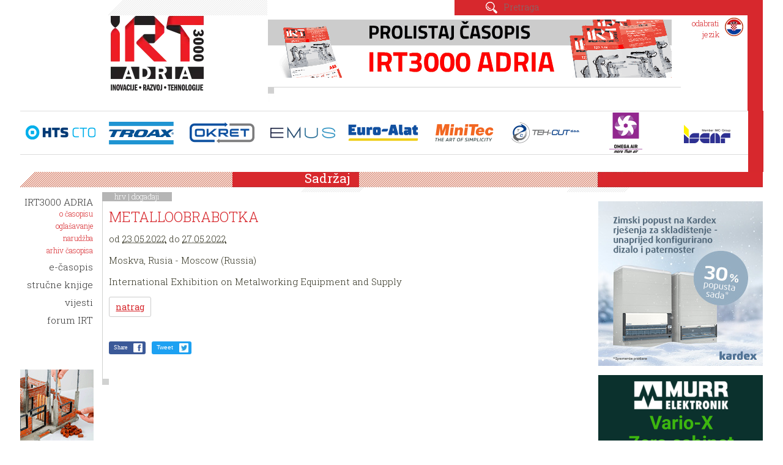

--- FILE ---
content_type: text/html; charset=UTF-8
request_url: https://www.irt3000.si/hr/dogadzaji/2022-05-23/2022012114501677/metalloobrabotka/
body_size: 8622
content:
<!DOCTYPE html>
<html lang="hr">
<head>		
	<title>događaji - hrv</title>

	<meta charset="UTF-8" />
	<meta name="description" content="IRT3000 ADRIA je jedini specijalizirani stručni časopis u Hrvatskoj, koji cjelovito i redovit obavještava svoje čitatelje o dostignućima i primjerima najbolje prakse u naprednih tehničkim i industrijskim granama. Naš cilj je poticati prijenos znanja i novih tehnologija u industriju s povezivanjem različitih segmenata uz zadržavanje bogatog multidisciplinarnog sadržaja." />
	<meta name="keywords" content="časopis IRT3000 ADRIA, stručni časopis, inovacije, razvoj, tehnologije, alatničarstvo, strojogradnja, nemetali, napredne tehnologije, proizvodnja, automatizacija, mehatronika, logistika, 3D print, spajanje, tehnologije materijala, održavanje, tehnička dijagnostika, industrija" />
	<meta name="copyright" content="Copyright Arctur, 2011. Vse pravice pridržane." />
	<meta name="author" content="Arctur d.o.o." />
	<meta name="viewport" content="width=device-width, initial-scale=1, maximum-scale=1, user-scalable=no" />
	<meta http-equiv="X-UA-Compatible" content="IE=edge" />
	
	<meta name="google-site-verification" content="PmEI1lScBV8RMpfiusBbxBBkDdSHCP5dwJwAGpgTWRA" />	
	<link rel="apple-touch-icon" sizes="152x152" href="/apple-touch-icon.png">
	<link rel="icon" type="image/png" href="/favicon-32x32.png" sizes="32x32">
	<link rel="icon" type="image/png" href="/favicon-16x16.png" sizes="16x16">
	<link rel="manifest" href="/manifest.json">
	<link rel="mask-icon" href="/safari-pinned-tab.svg" color="#D7282D">
	<meta name="theme-color" content="#ffffff">
	
	<link rel="stylesheet" type="text/css" href="/css/style.css?m=" />
	<link rel="stylesheet" type="text/css" href="/lib/fontawesome/font-awesome.min.css">
	<link href="https://fonts.googleapis.com/css?family=Lato&display=swap" rel="stylesheet">
	<!--[if IE 7]>
	<link rel="stylesheet" type="text/css" href="/css/ie7.css" />
	<![endif]-->
	<!--[if IE 8]>
	<link rel="stylesheet" type="text/css" href="/css/ie8.css" />
	<![endif]-->
	
	<link rel="alternate" type="application/rss+xml" href="/rss/rss.php" title="Novice" />
		
	<!--[if lt IE 9]>
	<script type="text/javascript" src="/lib/html5shiv/html5shiv-printshiv.min.js"></script>
	<![endif]-->
	<script type="text/javascript" src="/lib/jquery-1.12.0.min.js"></script>
	<script type="text/javascript" src="/lib/bootstrap/js/bootstrap.min.js"></script>
	<script type="text/javascript" src="/lib/bootstrap_validator/bootstrapvalidator.js"></script>
	<script type="text/javascript" src="/lib/jquery.autocomplete.js"></script>
	<script type="text/javascript" src="/lib/date.js"></script>
	<script type="text/javascript" src="/lib/jquery.datePicker.js"></script>
	<script type="text/javascript" src="/lib/owl-carousel/owl.carousel.min.js"></script>
	<script type="text/javascript" src="/lib/flickity/flickity.pkgd.min.js"></script>
	<script type="text/javascript" src="/lib/magnificPopup/jquery.magnific-popup.min.js"></script>
	<script type="text/javascript" src="/lib/slick/slick.min.js"></script>
	<script type="text/javascript" src="/js/form.validators.js"></script>
	<!-- <script type="text/javascript" src="https://ws.sharethis.com/button/buttons.js"></script> -->
	<!-- <script type="text/javascript">stLight.options({publisher: "4983d554-5bfb-48d4-85b2-13aa1cdc825d", doNotHash: false, doNotCopy: false, hashAddressBar: false});</script> -->
	<script type="text/javascript" src="/js/scripts.js?v22"></script>	

	<script type="text/javascript">
		var onloadCallback = function() {
			if ($('#recaptchaGoogle').length) {
				grecaptcha.render('recaptchaGoogle', {
				'sitekey' : '6LfPRWMUAAAAACgTVBX-rIqKYVI_jA2EWIzbt439',
				});
			}
		};
    </script>	
	<script src="https://www.recaptcha.net/recaptcha/api.js?onload=onloadCallback&hl=hr" async defer></script>

	<!-- Matomo -->
<script>
  var _paq = window._paq = window._paq || [];
  /* tracker methods like "setCustomDimension" should be called before "trackPageView" */
  _paq.push(["setDocumentTitle", document.domain + "/" + document.title]);
  _paq.push(["setCookieDomain", "*.irt3000.si"]);
  _paq.push(["disableCookies"]);
  _paq.push(['trackPageView']);
  _paq.push(['enableLinkTracking']);
  (function() {
    var u="//matomo.arctur.si/";
    _paq.push(['setTrackerUrl', u+'matomo.php']);
    _paq.push(['setSiteId', '21']);
    var d=document, g=d.createElement('script'), s=d.getElementsByTagName('script')[0];
    g.async=true; g.src=u+'matomo.js'; s.parentNode.insertBefore(g,s);
  })();
</script>
<noscript><p><img src="//matomo.arctur.si/matomo.php?idsite=21&amp;rec=1" style="border:0;" alt="" /></p></noscript>
<!-- End Matomo Code -->

</head>
	

<body id="body-content">
	<div id="container" class="group">
		<header class="col-xs-18 lng-hrv">
	<div class="containr-l1 col-xs-18 col-sm-6">
		<div class="hidden-print hidden-xs col-sm-6"></div>
		<div class="containr-l2 col-xs-18 col-sm-12">
			<h1 class="hrv"><a href="/hr/">IRT 3000</a></h1>
			<div id="menu-switcher" class="hidden-print">menu</div>
		</div>
	</div>
	<div id="lang-picker" class="hidden-print col-sm-2 col-sm-push-10">
		<ul>
			<li><span class="picker hidden-print hrv">odabrati<br />jezik</span>
				<ul>
					<li id="lang-eng"><a href="/en/"><span>english</span></a></li>
					<li id="lang-slo"><a href="/sl/"><span>slovenski</span></a></li>
					<li id="lang-hrv"><a href="/hr/"><span>hrvatski</span></a></li>
					<li id="lang-srp"><a href="/sr/"><span>srpski</span></a></li>
					<li class="arrow"></li>
				</ul>
			</li>
		</ul>
	</div>
	<div id="search-ad" class="col-xs-18 col-sm-10 col-sm-pull-2 hidden-print">
		<div id="search" class="col-xs-18">
			<form id="search-mini-form" name="search-mini-form" action="/hr/pretrazivac/" method="post">	<input class="input-submit" type="submit" value="Pronađi" />	<input type="text" name="search-field" id="input-search-mini" class="disableAutoComplete" value="" placeholder="Pretraga" />	<input type="hidden" name="_submit_check" value="1" /></form>		</div>
		<div id="jumbo-ad" class="col-xs-18">
			<ul class=" banners-container owl-theme" id="banners-top"><li><div class="banner-item top"><a data-href="https://issuu.com/irt3000/docs/irt3000_adria_72" href="https://www.irt3000.com/hr/issuu/&mode=redirect&bid=2022091309230929" target="_blank"><img class="banner" src="/mma/e-revija-660x95-hrv-2022-09.gif/2022091309225594/org?m=1663053775" alt="" /></a></div></li></ul>		</div>
	</div>

</header>
	<div id="mini-ads" class="col-xs-18 ">
		<div class="col-xs-18">
				<ul class=" main-carousel-left banners-container owl-theme" id="banners-left"><li><div class="banner-item left"><a data-href="https://www.htsgroup.com/en/" href="https://www.irt3000.com/hr/htsgroup/&mode=redirect&bid=2024080512064243" target="_blank"><img class="banner" src="/mma/logo-hts-cto-web.png/2024080512064063/org?m=1722852400" alt="" /></a></div></li><li><div class="banner-item left"><a data-href="https://www.troax.com/" href="https://www.irt3000.com/hr/troax/&mode=redirect&bid=2024021209184929" target="_blank"><img class="banner" src="/mma/logo-web-troax.png/2024021209184870/org?m=1707725928" alt="" /></a></div></li><li><div class="banner-item left"><a data-href="https://okret.hr/" href="https://www.irt3000.com/hr/okret/&mode=redirect&bid=2024021209170849" target="_blank"><img class="banner" src="/mma/logo-web-okret.png/2024021209170698/org?m=1707725826" alt="" /></a></div></li><li><div class="banner-item left"><a data-href="https://emus.hr/" href="https://www.irt3000.com/hr/emus/&mode=redirect&bid=2024013110484833" target="_blank"><img class="banner" src="/mma/logo-web-emus.png/2024013110484624/org?m=1706694526" alt="" /></a></div></li><li><div class="banner-item left"><a data-href="https://www.euro-alat.hr/" href="https://www.irt3000.com/hr/euro-alat/&mode=redirect&bid=2023072613420091" target="_blank"><img class="banner" src="/mma/euroalat-web.png/2023072714233911/org?m=1690460619" alt="" /></a></div></li><li><div class="banner-item left"><a data-href="https://www.minitec.hr/" href="https://www.irt3000.com/hr/minitec/&mode=redirect&bid=20161219140045622" target="_blank"><img class="banner" src="/mma/minitec-web-logo.png/2025071519111715/org?m=1752599477" alt="" /></a></div></li><li><div class="banner-item left"><a data-href="https://www.teh-cut.hr/" href="https://www.irt3000.com/hr/teh-cut/&mode=redirect&bid=2023010510314775" target="_blank"><img class="banner" src="/mma/tehcut-web.png/2023010510314580/org?m=1672911105" alt="" /></a></div></li><li><div class="banner-item left"><a data-href="https://www.omega-air.hr/" href="https://www.irt3000.com/hr/omega-air/&mode=redirect&bid=2022011405561951" target="_blank"><img class="banner" src="/mma/logo-omegaair-web.png/2023052312214127/org?m=1684837301" alt="" /></a></div></li><li><div class="banner-item left"><a data-href="https://www.iscar.hr/index.aspx/countryid/21/lang/hr" href="https://www.irt3000.com/hr/iscar/&mode=redirect&bid=20161219141702482" target="_blank"><img class="banner" src="/mma/iscar.png/2022011405525833/org?m=1642135978" alt="" /></a></div></li><li><div class="banner-item left"><a data-href="https://www.tungaloy.com/hr/" href="https://www.irt3000.com/hr/tungaloy/&mode=redirect&bid=2021012016241731" target="_blank"><img class="banner" src="/mma/tungaloy.png/2021012016241422/org?m=1611156254" alt="" /></a></div></li><li><div class="banner-item left"><a data-href="https://nomis.hr/" href="https://www.irt3000.com/hr/nomis/&mode=redirect&bid=20161219141225462" target="_blank"><img class="banner" src="/mma/nomis.png/2022011405551612/org?m=1642136116" alt="" /></a></div></li><li><div class="banner-item left"><a data-href="https://sw-machines.com/en/" href="https://www.irt3000.com/hr/sw-machines/&mode=redirect&bid=2025071519253719" target="_blank"><img class="banner" src="/mma/sw-machines-web-logo.png/2025071519205670/org?m=1752600056" alt="" /></a></div></li><li><div class="banner-item left"><a data-href="https://www.phorn.de/en/" href="https://www.irt3000.com/hr/phorn/&mode=redirect&bid=20161219141349712" target="_blank"><img class="banner" src="/mma/horn.png/2022011405515090/org?m=1642135911" alt="" /></a></div></li><li><div class="banner-item left"><a data-href="https://schunk.com/at/en" href="https://www.irt3000.com/hr/schunk/&mode=redirect&bid=20161219141324922" target="_blank"><img class="banner" src="/mma/schunk.png/2022011405580182/org?m=1642136281" alt="" /></a></div></li><li><div class="banner-item left"><a data-href="https://www.olma.si/hr/" href="https://www.irt3000.com/hr/olma/&mode=redirect&bid=20161219140622162" target="_blank"><img class="banner" src="/mma/olma.png/2022011405553749/org?m=1642136137" alt="" /></a></div></li><li><div class="banner-item left"><a data-href="https://tehnoprogres.hr/" href="https://www.irt3000.com/hr/tehnoprogres/&mode=redirect&bid=2017011314083544" target="_blank"><img class="banner" src="/mma/tehnoprogres.png/2022011405592271/org?m=1642136362" alt="" /></a></div></li><li><div class="banner-item left"><a data-href="https://www.bts-company.com/hr/" href="https://www.irt3000.com/hr/bts-company/&mode=redirect&bid=20161219135821992" target="_blank"><img class="banner" src="/mma/bts.png/2022011405502267/org?m=1642135822" alt="" /></a></div></li><li><div class="banner-item left"><a data-href="https://www.topomatika.hr/" href="https://www.irt3000.com/hr/topomatika/&mode=redirect&bid=20161219140338432" target="_blank"><img class="banner" src="/mma/topomatika.png/2022011406001400/org?m=1642136414" alt="" /></a></div></li><li><div class="banner-item left"><a data-href="https://www.arburg.com/en/" href="https://www.irt3000.com/hr/arburg/&mode=redirect&bid=20161219135642532" target="_blank"><img class="banner" src="/mma/arburg.png/2022011405495353/org?m=1642135793" alt="" /></a></div></li><li><div class="banner-item left"><a data-href="https://halder.si/" href="https://www.irt3000.com/hr/halder/&mode=redirect&bid=20161219140423052" target="_blank"><img class="banner" src="/mma/halder.png/2022011405512551/org?m=1642135885" alt="" /></a></div></li><li><div class="banner-item left"><a data-href="https://vist-cnc.com/" href="https://www.irt3000.com/hr/vist-cnc/&mode=redirect&bid=2020051511544958" target="_blank"><img class="banner" src="/mma/vist.png/2022011406015082/org?m=1642136510" alt="" /></a></div></li><li><div class="banner-item left"><a data-href="https://www.fanuc.eu/eu-en/" href="https://www.irt3000.com/hr/fanuc/&mode=redirect&bid=20161219135755872" target="_blank"><img class="banner" src="/mma/fanuc.png/2022011405510538/org?m=1642135865" alt="" /></a></div></li><li><div class="banner-item left"><a data-href="https://www.hstec.hr/" href="https://www.irt3000.com/hr/hstec/&mode=redirect&bid=20161219141511102" target="_blank"><img class="banner" src="/mma/logo-hstec-web.png/2022111812011524/org?m=1668769275" alt="" /></a></div></li><li><div class="banner-item left"><a data-href="https://new.abb.com/hr" href="https://www.irt3000.com/hr/new/&mode=redirect&bid=2017011314031106" target="_blank"><img class="banner" src="/mma/abb.png/2022011405493168/org?m=1642135771" alt="" /></a></div></li></ul>		</div>
	</div>		<div id="middle" class="col-xs-18">
			<div id="menu-col" class="col-xs-18 col-sm-2 hidden-print">
				<nav>
					<ul id="main-menu" class="hrv"><li data-str="str-18" id="count-0" class="menu-level1 menu-level1-has-children first"><a href="https://issuu.com/irt3000adria" target="_blank" class="menu-level1" title="IRT3000 ADRIA"><span class="menu-level1">IRT3000 ADRIA</span></a>
<ul class="menu-level2">
<li data-str="str-aboutMag" id="count-0" class="menu-level2 menu-level2-no-children first"><a href="/hr/irt3000-adria/o-casopisu/" class="menu-level2" title="o časopisu"><span class="menu-level2">o časopisu</span></a></li>
<li data-str="str-advertising" id="count-1" class="menu-level2 menu-level2-no-children"><a href="/hr/irt3000-adria/oglasavanje/" class="menu-level2" title="oglašavanje"><span class="menu-level2">oglašavanje</span></a></li>
<li data-str="str-magSubscr" id="count-2" class="menu-level2 menu-level2-no-children"><a href="/hr/irt-butik/casopis-irt3000/" class="menu-level2" title="narudžba"><span class="menu-level2">narudžba</span></a></li>
<li data-str="str-magArchive" id="count-3" class="menu-level2 menu-level2-no-children"><a href="https://issuu.com/irt3000adria" target="_blank" class="menu-level2" title="arhiv časopisa"><span class="menu-level2">arhiv časopisa</span></a></li>
<li data-str="str-announcement" id="count-4" class="menu-level2 menu-level2-no-children" style="display:none;"><a href="/hr/irt3000-adria/najava-novog-broja/" class="menu-level2" title="najava novog broja"><span class="menu-level2">najava novog broja</span></a></li>
</ul>
</li>
<li data-str="str-editors" id="count-1" class="menu-level1 menu-level1-no-children" style="display:none;"><a href="/hr/urednistvo_hr/" class="menu-level1" title="uredništvo"><span class="menu-level1">uredništvo</span></a></li>
<li data-str="str-7" id="count-2" class="menu-level1 menu-level1-no-children" style="display:none;"><a href="/hr/narudzba-casopisa-beta/" class="menu-level1" title="narudžba časopisa"><span class="menu-level1">narudžba časopisa</span></a></li>
<li data-str="str-currentIssue" id="count-3" class="menu-level1 menu-level1-no-children" style="display:none;"><a href="/hr/tekuce-godiste/" class="menu-level1" title="tekuće godište"><span class="menu-level1">tekuće godište</span></a></li>
<li data-str="str-11" id="count-4" class="menu-level1 menu-level1-no-children"><a href="https://emagazine.irt3000.com/hrv/" target="_blank" class="menu-level1" title="e-časopis"><span class="menu-level1">e-časopis</span></a></li>
<li data-str="str-3" id="count-5" class="menu-level1 menu-level1-no-children"><a href="/hr/irt-butik/strucna-literatura/" class="menu-level1" title="stručne knjige"><span class="menu-level1">stručne knjige</span></a></li>
<li data-str="str-nwsList" id="count-6" class="menu-level1 menu-level1-no-children"><a href="/hr/vijesti/" class="menu-level1" title="vijesti"><span class="menu-level1">vijesti</span></a></li>
<li data-str="str-srch" id="count-7" class="menu-level1 menu-level1-no-children" style="display:none;"><a href="/hr/pretrazivac/" class="menu-level1" title="pretraživač"><span class="menu-level1">pretraživač</span></a></li>
<li data-str="str-evnt" id="count-8" class="menu-level1 menu-level1-open menu-level1-no-children" style="display:none;"><a href="/hr/dogadzaji/" class="menu-level1" title="događaji"><span class="menu-level1">događaji</span></a></li>
<li data-str="str-bookUB" id="count-9" class="menu-level1 menu-level1-no-children" style="display:none;"><a href="/hr/knjiga-umjetnost-injekcijskog-presanja/" class="menu-level1" title="Knjiga Umjetnost injekcijskog prešanja"><span class="menu-level1">Knjiga Umjetnost injekcijskog prešanja</span></a></li>
<li data-str="str-cycJersey" id="count-10" class="menu-level1 menu-level1-no-children" style="display:none;"><a href="/hr/kolesarski-dres/" class="menu-level1" title="Kolesarski dres"><span class="menu-level1">Kolesarski dres</span></a></li>
<li data-str="str-vidCnt" id="count-11" class="menu-level1 menu-level1-no-children" style="display:none;"><a href="/hr/video-sadrzaji/" class="menu-level1" title="Video sadržaji"><span class="menu-level1">Video sadržaji</span></a></li>
<li data-str="str-map" id="count-12" class="menu-level1 menu-level1-no-children" style="display:none;"><a href="/hr/karta/" class="menu-level1" title="karta"><span class="menu-level1">karta</span></a></li>
<li data-str="str-1" id="count-13" class="menu-level1 menu-level1-no-children" style="display:none;"><a href="/hr/logotip-irt/" class="menu-level1" title="logotip IRT"><span class="menu-level1">logotip IRT</span></a></li>
<li data-str="str-bcard" id="count-14" class="menu-level1 menu-level1-no-children" style="display:none;"><a href="#" class="menu-level1"><span class="menu-level1">Business card</span></a></li>
<li data-str="str-6" id="count-15" class="menu-level1 menu-level1-no-children" style="display:none;"><a href="#" class="menu-level1"><span class="menu-level1">ogledni primjerak</span></a></li>
<li data-str="str-9" id="count-16" class="menu-level1 menu-level1-no-children" style="display:none;"><a href="/hr/pravilnik-o-cuvanju-licnih-podataka/" class="menu-level1" title="Pravilnik o čuvanju ličnih podataka"><span class="menu-level1">Pravilnik o čuvanju ličnih podataka</span></a></li>
<li data-str="str-shp" id="count-17" class="menu-level1 menu-level1-no-children" style="display:none;"><a href="/hr/irt-butik/" class="menu-level1" title="IRT butik"><span class="menu-level1">IRT butik</span></a></li>
<li data-str="str-15" id="count-18" class="menu-level1 menu-level1-no-children" style="display:none;"><a href="#" class="menu-level1"><span class="menu-level1">EIT HUB natečaj</span></a></li>
<li data-str="str-16" id="count-19" class="menu-level1 menu-level1-no-children" style="display:none;"><a href="#" class="menu-level1"><span class="menu-level1">Javno povabilo</span></a></li>
<li data-str="str-19" id="count-20" class="menu-level1 menu-level1-no-children"><a href="https://forum-irt.si/hr/" target="_blank" class="menu-level1" title="forum IRT"><span class="menu-level1">forum IRT</span></a></li>
<li data-str="str-gdpr" id="count-21" class="menu-level1 menu-level1-no-children" style="display:none;"><a href="#" class="menu-level1"><span class="menu-level1">Odredbe i uvjeti</span></a></li>
<li data-str="str-9999" id="count-22" class="menu-level1 menu-level1-no-children" style="display:none;"><a href="/hr/kolofon/" class="menu-level1" title="kolofon"><span class="menu-level1">kolofon</span></a></li>
</ul>				</nav>
				<ul class="hidden-xs banners-container owl-theme" id="banners-left_top"><li><div class="banner-item left_top"><a data-href="http://www.progradnja.hr/" href="https://www.irt3000.com/hr/progradnja/&mode=redirect&bid=2019121208211902" target="_blank"><img class="banner" src="/mma/Banner-Gradnja.gif/2019121208211098/org?m=1576135270" alt="" /></a></div></li></ul>				<!--  -->
				<ul class="hidden-xs banners-container owl-theme" id="banners-right_loop"><li><div class="banner-item right_loop"><a data-href="https://www.vdwf.de/en/the-vdwf/sweet-associations.html" href="https://www.irt3000.com/hr/vdwf/&mode=redirect&bid=2021022510454397" target="_blank"><img class="banner" src="/mma/vdwf-169x169-eng-2021-02.png/2021022510453721/org?m=1614246337" alt="" /></a></div></li></ul>				<ul class="hidden-xs left banners-container banners-extra" id="banners-extra-v1">
						<li class="standing carousel-cell">
							<div class="banner-item">
								<!--<a href="http://www.istma-europe.com/" target="_blank">-->
								<a href="https://www.irt3000.com/hr/istma/&mode=redirect" target="_blank">
									<img class="banner" src="/images/istma-partner.png" alt="">
								</a>
							</div>
						</li></ul>			</div>
				
			<main class="col-xs-18 col-sm-12 col-md-12 col-lg-10 container-padding">
			<div id="cart">
				<div id="cart-wrapper">
					<div style="display:none" id="module-shopping-cart"></div>				</div>
			</div>
				<h2>Sadržaj</h2>
				<div id="breadcrumbs">hrv | <a href="/hr/dogadzaji/" title="događaji">događaji</a></div>				<article>
					<h1>METALLOOBRABOTKA</h1>
					<div class="event"><span class="hidden summary">METALLOOBRABOTKA</span><p>od <abbr class="dtstart" title="2022-05-23">23.05.2022</abbr> do <abbr class="dtend" title="2022-05-28">27.05.2022</abbr></p><p class="location">Moskva, Rusia - Moscow (Russia)</p><div class="description"><p>International Exhibition on Metalworking Equipment and Supply</p></div></div><div id="back-to-list"><a class="btn btn-default btn-sm" role="button"  href="/hr/dogadzaji/" id="back-to">natrag</a></div>					<div id="social" class="group">
					<div class="fb-share-button fb-like" data-href="http://www.irt3000.si" data-layout="button_count" data-size="small" data-mobile-iframe="true"><a class="fb-xfbml-parse-ignore" target="_blank" href="https://www.facebook.com/sharer/sharer.php?u=http://www.irt3000.si/hr/dogadzaji/2022-05-23/2022012114501677/metalloobrabotka/&amp;src=sdkpreparse">Share</a></div>
					<!--<div class="google-plus"><div class="g-plus" data-action="share" data-annotation="none" data-height="24" data-href="http://www.irt3000.si/hr/dogadzaji/2022-05-23/2022012114501677/metalloobrabotka/"></div></div>-->
					<div class="tweet"><a class="twitter-share-button" target="_blank" href="https://twitter.com/share" data-size="large" data-text="irt3000" data-url="https://dev.twitter.com/web/tweet-button" data-hashtags="irt3000"   data-via="twitterdev"  data-related="twitterapi,twitter">Tweet</a></div>					
						<!--<span class='st_facebook_hcount' displayText='Facebook'></span>
						<span class='st_fblike_hcount' displayText='Facebook Like'></span>
						<span class='st_twitter_hcount' displayText='Tweet'></span>-->
					</div>
					<div class="dot"></div>
				</article>
			</main>
			<div class="hidden-md col-lg-2 hidden-print"></div>
			<aside class="col-xs-18 col-sm-4 hidden-print">
				<div id="banners-right-container" class="col-xs-18"><h2>&nbsp;</h2><ul class=" main-carousel-right banners-container owl-theme" id="banners-right"><li><div class="banner-item right"><a data-href="https://info.kardex.com/sl/ppc/general/easy-space-2025/kr/ceeu?utm_source=irt3000si&amp;utm_medium=banner&amp;utm_campaign=monitorsi_2026" href="https://www.irt3000.com/hr/info/&mode=redirect&bid=2026011910273474" target="_blank"><img class="banner" src="/mma/kardex-bener-269x269-hrv.png/2026012013112810/org?m=1768911088" alt="" /></a></div></li><li><div class="banner-item right"><a data-href="https://www.murrelektronik.com/highlights/vario-x/?utm_source=banner&amp;utm_medium=irt&amp;utm_campaign=variox" href="https://www.irt3000.com/hr/murrelektronik/&mode=redirect&bid=2025052913323169" target="_blank"><img class="banner" src="/mma/Banner_Vario-X_269x269_Zero_cabinet_28.10.2025-onwards.png/2025102807222054/org?m=1761632540" alt="" /></a></div></li><li><div class="banner-item right"><a data-href="https://www.hoffmann-group.com/SI/sl/hsi/?utm_medium=display&amp;utm_source=web_banner_IRT&amp;utm_campaign=Logo_gif" href="https://www.irt3000.com/hr/hoffmann-group/&mode=redirect&bid=2023011609210487" target="_blank"><img class="banner" src="/mma/GIF_logo_2024.gif/2024011017170294/org?m=1704903422" alt="" /></a></div></li><li><div class="banner-item right"><a data-href="https://nlx.dmgmori.com?utm_source=magazine_intemetal&amp;utm_medium=paid_press&amp;utm_campaign=product-2025-nlx-2500_iso_pt&amp;utm_content=banner" href="https://www.irt3000.com/hr/nlx/&mode=redirect&bid=2024040209210446" target="_blank"><img class="banner" src="/mma/DMG_MORI_07.10.2025_onwards_Banner_2025_269x269_MX_NLX_2500.jpg/2025100707440117/org?m=1759815841" alt="" /></a></div></li><li><div class="banner-item right"><a data-href="https://ce-sejem.si/sejmi/mednarodni-industrijski-sejem/" href="https://www.irt3000.com/hr/ce-sejem/&mode=redirect&bid=2025112513082897" target="_blank"><img class="banner" src="/mma/MIS-269x269px-HR.png/2025112513082619/org?m=1764072506" alt="" /></a></div></li></li></ul></div>
				<!-- <section id="latest-mags" class="col-xs-18">
					<h2 class="hidden-xs"></h2>
					<div class="content group">
												<div class="dot"></div>
					</div>
				</section> -->
				<section id="events" class="col-xs-18">
					<h2 class="hidden-xs">događanje</h2>
					<div class="content group">
						<div id="calendar-response" class="evnt_hrv"><span id="calendar-month-switcher"><a id="cal-prev-month" class="c-m-s-20224" href="#" title="Apr">&lt;Apr</a> <span>Svibanj 2022</span> <a id="cal-next-month" class="c-m-s-20226" href="#" title="Jun">Jun&gt;</a></span><table id="calendar-table"><thead>
			<tr>
				<th>pon</th>
				<th>uto</th>
				<th>sri</th>
				<th>čet</th>
				<th>pet</th>
				<th>sub</th>
				<th>ned</th>
			</tr>
		</thead>
		<tbody>
		<tr><td class="day-empty">&nbsp;</td><td class="day-empty">&nbsp;</td><td class="day-empty">&nbsp;</td><td class="day-empty">&nbsp;</td><td class="day-empty">&nbsp;</td><td class="day-empty">&nbsp;</td><td class="day-existing " id="ct-day-2022-05-01">1</td></tr><tr><td class="day-existing " id="ct-day-2022-05-02">2</td><td class="day-existing  day-event cat-2016090711181879" id="ct-day-2022-05-03"><a href="/hr/dogadzaji/2022-05-03/2022012114344765/control/" title="-Control&#013;" class="cal-default day-event cat-2016090711181879">3</a></td><td class="day-existing  day-event cat-2016090711181879" id="ct-day-2022-05-04"><a href="/hr/dogadzaji/2022-05-04/2022012114344765/control/" title="-Control&#013;" class="cal-default day-event cat-2016090711181879">4</a></td><td class="day-existing  day-event cat-2016090711181879" id="ct-day-2022-05-05"><a href="/hr/dogadzaji/2022-05-05/2022012114344765/control/" title="-Control&#013;" class="cal-default day-event cat-2016090711181879">5</a></td><td class="day-existing  day-event cat-2016090711181879" id="ct-day-2022-05-06"><a href="/hr/dogadzaji/2022-05-06/2022012114344765/control/" title="-Control&#013;" class="cal-default day-event cat-2016090711181879">6</a></td><td class="day-existing " id="ct-day-2022-05-07">7</td><td class="day-existing " id="ct-day-2022-05-08">8</td></tr><tr><td class="day-existing  day-event cat-2016090711181879" id="ct-day-2022-05-09"><a href="/hr/dogadzaji/2022-05-09/wire/" title="-Tube&#013;-wire&#013;" class="cal-default day-event cat-2016090711181879">9</a></td><td class="day-existing  day-event cat-2016090711181879" id="ct-day-2022-05-10"><a href="/hr/dogadzaji/2022-05-10/sensor+test_/" title="-Tube&#013;-wire&#013;-Intertool Austria &#013;-MACHTECH&#013;-SENSOR+TEST &#013;" class="cal-default day-event cat-2016090711181879">10</a></td><td class="day-existing  day-event cat-2016090711181879" id="ct-day-2022-05-11"><a href="/hr/dogadzaji/2022-05-11/power2drive_europe__the_smarter_e_europe_/" title="-Tube&#013;-wire&#013;-Intertool Austria &#013;-MACHTECH&#013;-SENSOR+TEST &#013;-Power2Drive Europe / The smarter E Europe &#013;" class="cal-default day-event cat-2016090711181879">11</a></td><td class="day-existing  day-event cat-2016090711181879" id="ct-day-2022-05-12"><a href="/hr/dogadzaji/2022-05-12/power2drive_europe__the_smarter_e_europe_/" title="-Tube&#013;-wire&#013;-Intertool Austria &#013;-MACHTECH&#013;-SENSOR+TEST &#013;-Power2Drive Europe / The smarter E Europe &#013;" class="cal-default day-event cat-2016090711181879">12</a></td><td class="day-existing  day-event cat-2016090711181879" id="ct-day-2022-05-13"><a href="/hr/dogadzaji/2022-05-13/power2drive_europe__the_smarter_e_europe_/" title="-Tube&#013;-wire&#013;-Intertool Austria &#013;-MACHTECH&#013;-Power2Drive Europe / The smarter E Europe &#013;" class="cal-default day-event cat-2016090711181879">13</a></td><td class="day-existing " id="ct-day-2022-05-14">14</td><td class="day-existing " id="ct-day-2022-05-15">15</td></tr><tr><td class="day-existing " id="ct-day-2022-05-16">16</td><td class="day-existing " id="ct-day-2022-05-17">17</td><td class="day-existing  day-event cat-2016090711181879" id="ct-day-2022-05-18"><a href="/hr/dogadzaji/2022-05-18/2022012114521934/lamiera/" title="-LAMIERA&#013;" class="cal-default day-event cat-2016090711181879">18</a></td><td class="day-existing  day-event cat-2016090711181879" id="ct-day-2022-05-19"><a href="/hr/dogadzaji/2022-05-19/2022012114521934/lamiera/" title="-LAMIERA&#013;" class="cal-default day-event cat-2016090711181879">19</a></td><td class="day-existing  day-event cat-2016090711181879" id="ct-day-2022-05-20"><a href="/hr/dogadzaji/2022-05-20/2022012114521934/lamiera/" title="-LAMIERA&#013;" class="cal-default day-event cat-2016090711181879">20</a></td><td class="day-existing  day-event cat-2016090711181879" id="ct-day-2022-05-21"><a href="/hr/dogadzaji/2022-05-21/2022012114521934/lamiera/" title="-LAMIERA&#013;" class="cal-default day-event cat-2016090711181879">21</a></td><td class="day-existing " id="ct-day-2022-05-22">22</td></tr><tr><td class="day-existing  day-event cat-2016090711181879" id="ct-day-2022-05-23"><a href="/hr/dogadzaji/2022-05-23/2022012114501677/metalloobrabotka/" title="-METALLOOBRABOTKA&#013;" class="cal-default day-event cat-2016090711181879">23</a></td><td class="day-existing  day-event cat-2016090711181879 cat-2009072817000814" id="ct-day-2022-05-24"><a href="/hr/dogadzaji/2022-05-24/međunarodni_sajam_tehnike/" title="-METALLOOBRABOTKA&#013;-SPS Italia &#013;-MEĐUNARODNI SAJAM TEHNIKE&#013;" class="cal-default day-event cat-2016090711181879 cat-2009072817000814">24</a></td><td class="day-existing  day-event cat-2016090711181879 cat-2009072817000814" id="ct-day-2022-05-25"><a href="/hr/dogadzaji/2022-05-25/međunarodni_sajam_tehnike/" title="-METALLOOBRABOTKA&#013;-SPS Italia &#013;-MEĐUNARODNI SAJAM TEHNIKE&#013;" class="cal-default day-event cat-2016090711181879 cat-2009072817000814">25</a></td><td class="day-existing  day-event cat-2016090711181879 cat-2009072817000814" id="ct-day-2022-05-26"><a href="/hr/dogadzaji/2022-05-26/međunarodni_sajam_tehnike/" title="-METALLOOBRABOTKA&#013;-SPS Italia &#013;-MEĐUNARODNI SAJAM TEHNIKE&#013;" class="cal-default day-event cat-2016090711181879 cat-2009072817000814">26</a></td><td class="day-existing  day-event cat-2016090711181879 cat-2009072817000814" id="ct-day-2022-05-27"><a href="/hr/dogadzaji/2022-05-27/međunarodni_sajam_tehnike/" title="-METALLOOBRABOTKA&#013;-MEĐUNARODNI SAJAM TEHNIKE&#013;" class="cal-default day-event cat-2016090711181879 cat-2009072817000814">27</a></td><td class="day-existing " id="ct-day-2022-05-28">28</td><td class="day-existing " id="ct-day-2022-05-29">29</td></tr><tr><td class="day-existing  day-event cat-2016090711181879" id="ct-day-2022-05-30"><a href="/hr/dogadzaji/2022-05-30/2022012114531189/biemh/" title="-BIEMH&#013;" class="cal-default day-event cat-2016090711181879">30</a></td><td class="day-existing  day-event cat-2016090711181879" id="ct-day-2022-05-31"><a href="/hr/dogadzaji/2022-05-31/2022012114531189/biemh/" title="-BIEMH&#013;" class="cal-default day-event cat-2016090711181879">31</a></td><td class="day-empty">&nbsp;</td><td class="day-empty">&nbsp;</td><td class="day-empty">&nbsp;</td><td class="day-empty">&nbsp;</td><td class="day-empty">&nbsp;</td></tr></tbody></table></div><ul id="calendar-legend">	<li><span>LEGENDA:</span>		<ul>			<li>događaji<span id="legend-events"></span></li>			<li>sajmi<span id="legend-exhibitions"></span></li>		</ul>	</li></ul>						<div id="events-list"><p>Nema aktualnih događanja.</p><a class="more" href="/hr/dogadzaji/">pogledaj sve događaje</a></div>						<div class="dot"></div>
					</div>
				<!-- </section>				
								<section id="books" class="col-xs-18">
					<h2 class=""></h2>
									</section>
				 -->
			</aside>
			<div class="col-xs-18 container-padding">
				
				<ul class="visible-xs-block mobile-view banners-container owl-theme" id="banners-left_top"><li><div class="banner-item left_top"><a data-href="http://www.progradnja.hr/" href="https://www.irt3000.com/hr/progradnja/&mode=redirect&bid=2019121208211902" target="_blank"><img class="banner" src="/mma/Banner-Gradnja.gif/2019121208211098/org?m=1576135270" alt="" /></a></div></li></ul>				<!--  -->
				<ul class="visible-xs-block mobile-view banners-container owl-theme" id="banners-right_loop"><li><div class="banner-item right_loop"><a data-href="https://www.vdwf.de/en/the-vdwf/sweet-associations.html" href="https://www.irt3000.com/hr/vdwf/&mode=redirect&bid=2021022510454397" target="_blank"><img class="banner" src="/mma/vdwf-169x169-eng-2021-02.png/2021022510453721/org?m=1614246337" alt="" /></a></div></li></ul>				<ul class="visible-xs-block mobile-view left banners-container banners-extra" id="banners-extra-v2">
						<li class="standing carousel-cell">
							<div class="banner-item">
								<!--<a href="http://www.istma-europe.com/" target="_blank">-->
								<a href="https://www.irt3000.com/hr/istma/&mode=redirect" target="_blank">
									<img class="banner" src="/images/istma-partner.png" alt="">
								</a>
							</div>
						</li></ul>			</div>			
		</div>
			<script type="text/javascript" src="https://app.mailerlite.com/data/webforms/199169/c9h8b7.js?v13"></script>
	<footer class="col-xs-18">
	<div id="contact" class="sets-height col-xs-18 col-sm-6">
		<h2>Nakladnik</h2>
		<p>PROFIDTP, d. o. o.<br /> Ulica Ivice Sudnika 7<br /> 10430 Samobor<br /> Hrvatska</p> <p>OIB: 55579522185<br /> Matični broj: 02244942<br /> Bank: Raiffeisen Bank Austria d.d., Petrinjska 59, 10000 Zagreb, Hrvatska<br /> SWIFT: RZBHHR2X<br /> Broj računa: HR68 2484008 1104258668</p>	</div>
	<div id="editorial" class="sets-height col-xs-18 col-sm-6 hidden-print">
		<h2>Uredništvo</h2>
		<p>PROFIDTP d.o.o.<br /> IRT3000 ADRIA<br /> Ulica Lavoslava Ružičke 1<br /> 10000 Zagreb<br /> Hrvatska</p> <p>M: &nbsp; +385 (0)98 409 690<br /> E-po&scaron;ta: <script type="text/javascript">mDec('xuhgqlvwyrCluw63331frp', 'xuhgqlvwyrCluw63331frp', '', '');</script></p> <p>&nbsp;</p>		
					<a href="/hr/karta/"><img src="/images/backgrounds/map-irt-hr.jpg" alt="" /></a>		
			</div>
	<div id="other" class="sets-height col-xs-18 col-sm-6 hidden-print">
		<div id="video-content" class="col-xs-18 col-sm-18">
			<h2>Video sadržaji</h2>
			<div class="containr">	<p class="youtube"><i class="fa fa-youtube-play" aria-hidden="true"></i> <a href="https://www.youtube.com/channel/UCaOcqB97MBqtoFORtADlDgQ/videos" target="_blank">IRT 3000 Youtube</a></p></div>		</div>
					<div id="products" class="col-xs-18 col-sm-18">
					<h2></h2>
			<!-- <div class="col-xs-9 col-sm-18 col-sm-14">
				<p class="shop-button">
					<a href="" target="_blank">
						<img src="/images/backgrounds/bener-butik-269x150-hrv.png" />
					</a>
				</p>
			</div> -->
		</div>
		
	</div>
	<div id="footer-deco-frame" class="hidden-print">
		<div id="footer-top-deco-ribbon"></div>
		<div id="footer-top-deco-bar"></div>
	</div>
</footer>
<div id="colophon" class="hidden-print">
	<a href="/hr/kolofon/">ar&copy;tur 2021</a>
</div>

<script type="text/javascript" src="https://cookie.web.arctur.si/cookies/cookieconsent.js" id="cookiejs" data-link="#C43C34" data-button="#C43C34" data-buttontext="#FFFFFF" data-buttonhover="#882924" data-buttonborder="none" data-privacylink="/hr/odredbe-i-uvjeti/" data-displaybutton="yes" data-forceconsent="false"></script>	</div>
	<!-- Google tag (gtag.js) -->
<script  type="text/plain" data-cookiecategory="analytics" async src="https://www.googletagmanager.com/gtag/js?id=G-JJEVCH5900"></script>
<script  type="text/plain" data-cookiecategory="analytics">
  window.dataLayer = window.dataLayer || [];
  function gtag(){dataLayer.push(arguments);}
  gtag('js', new Date());

  gtag('config', 'G-JJEVCH5900');
</script></body>
</html>